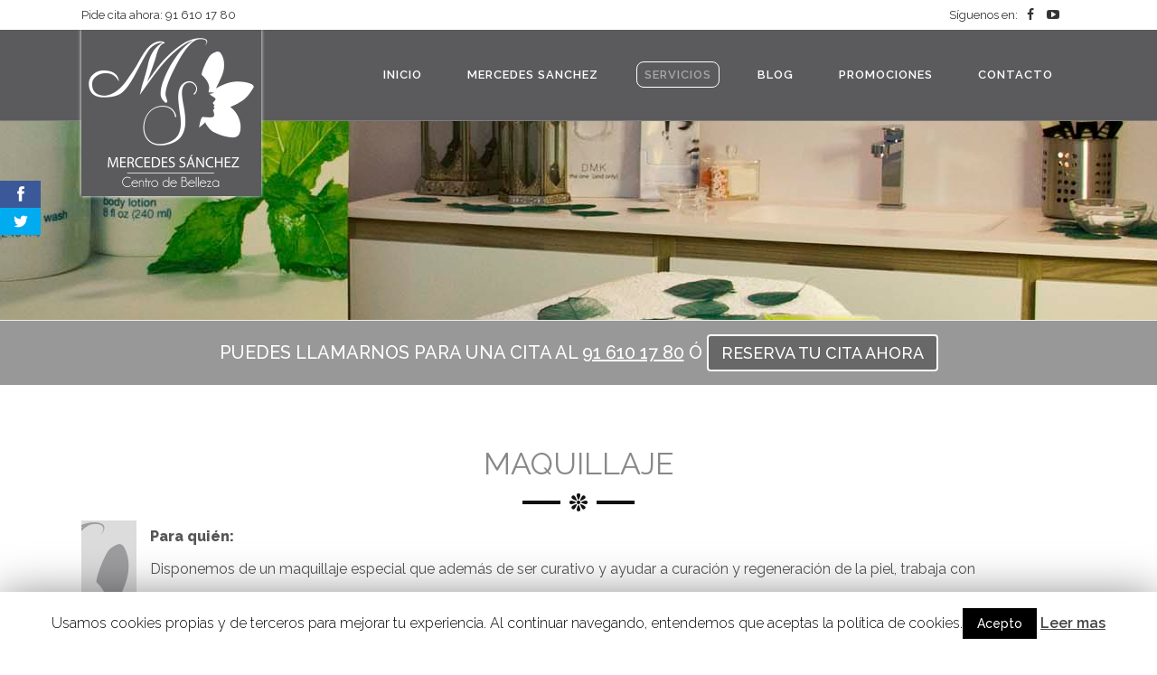

--- FILE ---
content_type: text/html; charset=UTF-8
request_url: https://mercedessanchezimagen.com/exclusivos/maquillaje/
body_size: 12874
content:
<!DOCTYPE html>
<html lang="es" prefix="og: //ogp.me/ns#">
<head>
	<meta charset="UTF-8" />
	
	<title>Maquillaje - Mercedes Sanchez</title>

	
			
						<meta name="viewport" content="width=device-width,initial-scale=1,user-scalable=no">
		
	<link rel="profile" href="//gmpg.org/xfn/11" />
	<link rel="pingback" href="//mercedessanchezimagen.com/xmlrpc.php" />
	<link rel="shortcut icon" type="image/x-icon" href="//mercedessanchezimagen.com/wp-media/uploads/2016/05/favicon_mercedes.png">
	<link rel="apple-touch-icon" href="//mercedessanchezimagen.com/wp-media/uploads/2016/05/favicon_mercedes.png"/>
	<link href='//fonts.googleapis.com/css?family=Raleway:100,200,300,400,500,600,700,800,900,300italic,400italic' rel='stylesheet' type='text/css'>

<!-- This site is optimized with the Yoast SEO plugin v10.0 - //yoast.com/wordpress/plugins/seo/ -->
<link rel="canonical" href="https://mercedessanchezimagen.com/exclusivos/maquillaje/" />
<meta property="og:locale" content="es_ES" />
<meta property="og:type" content="article" />
<meta property="og:title" content="Maquillaje - Mercedes Sanchez" />
<meta property="og:url" content="//mercedessanchezimagen.com/exclusivos/maquillaje/" />
<meta property="og:site_name" content="Mercedes Sanchez" />
<meta property="og:image" content="//mercedessanchezimagen.com/wp-media/uploads/2014/04/separador_merc.jpg" />
<meta property="og:image:secure_url" content="//mercedessanchezimagen.com/wp-media/uploads/2014/04/separador_merc.jpg" />
<meta name="twitter:card" content="summary" />
<meta name="twitter:title" content="Maquillaje - Mercedes Sanchez" />
<meta name="twitter:image" content="//mercedessanchezimagen.com/wp-media/uploads/2014/04/separador_merc.jpg" />
<!-- / Yoast SEO plugin. -->

<link rel='dns-prefetch' href='//ajax.googleapis.com' />
<link rel='dns-prefetch' href='//s.w.org' />
<link rel="alternate" type="application/rss+xml" title="Mercedes Sanchez &raquo; Feed" href="//mercedessanchezimagen.com/feed/" />
<link rel="alternate" type="application/rss+xml" title="Mercedes Sanchez &raquo; RSS de los comentarios" href="//mercedessanchezimagen.com/comments/feed/" />
<link rel="alternate" type="application/rss+xml" title="Mercedes Sanchez &raquo; Maquillaje RSS de los comentarios" href="//mercedessanchezimagen.com/exclusivos/maquillaje/feed/" />
		<script type="text/javascript">
			window._wpemojiSettings = {"baseUrl":"https:\/\/s.w.org\/images\/core\/emoji\/11.2.0\/72x72\/","ext":".png","svgUrl":"https:\/\/s.w.org\/images\/core\/emoji\/11.2.0\/svg\/","svgExt":".svg","source":{"concatemoji":"https:\/\/mercedessanchezimagen.com\/wp-includes\/js\/wp-emoji-release.min.js?ver=5.1.19"}};
			!function(e,a,t){var n,r,o,i=a.createElement("canvas"),p=i.getContext&&i.getContext("2d");function s(e,t){var a=String.fromCharCode;p.clearRect(0,0,i.width,i.height),p.fillText(a.apply(this,e),0,0);e=i.toDataURL();return p.clearRect(0,0,i.width,i.height),p.fillText(a.apply(this,t),0,0),e===i.toDataURL()}function c(e){var t=a.createElement("script");t.src=e,t.defer=t.type="text/javascript",a.getElementsByTagName("head")[0].appendChild(t)}for(o=Array("flag","emoji"),t.supports={everything:!0,everythingExceptFlag:!0},r=0;r<o.length;r++)t.supports[o[r]]=function(e){if(!p||!p.fillText)return!1;switch(p.textBaseline="top",p.font="600 32px Arial",e){case"flag":return s([55356,56826,55356,56819],[55356,56826,8203,55356,56819])?!1:!s([55356,57332,56128,56423,56128,56418,56128,56421,56128,56430,56128,56423,56128,56447],[55356,57332,8203,56128,56423,8203,56128,56418,8203,56128,56421,8203,56128,56430,8203,56128,56423,8203,56128,56447]);case"emoji":return!s([55358,56760,9792,65039],[55358,56760,8203,9792,65039])}return!1}(o[r]),t.supports.everything=t.supports.everything&&t.supports[o[r]],"flag"!==o[r]&&(t.supports.everythingExceptFlag=t.supports.everythingExceptFlag&&t.supports[o[r]]);t.supports.everythingExceptFlag=t.supports.everythingExceptFlag&&!t.supports.flag,t.DOMReady=!1,t.readyCallback=function(){t.DOMReady=!0},t.supports.everything||(n=function(){t.readyCallback()},a.addEventListener?(a.addEventListener("DOMContentLoaded",n,!1),e.addEventListener("load",n,!1)):(e.attachEvent("onload",n),a.attachEvent("onreadystatechange",function(){"complete"===a.readyState&&t.readyCallback()})),(n=t.source||{}).concatemoji?c(n.concatemoji):n.wpemoji&&n.twemoji&&(c(n.twemoji),c(n.wpemoji)))}(window,document,window._wpemojiSettings);
		</script>
		<style type="text/css">
img.wp-smiley,
img.emoji {
	display: inline !important;
	border: none !important;
	box-shadow: none !important;
	height: 1em !important;
	width: 1em !important;
	margin: 0 .07em !important;
	vertical-align: -0.1em !important;
	background: none !important;
	padding: 0 !important;
}
</style>
	<link rel='stylesheet' id='wp-block-library-css'  href='//mercedessanchezimagen.com/wp-includes/css/dist/block-library/style.min.css?ver=5.1.19' type='text/css' media='all' />
<link rel='stylesheet' id='contact-form-7-css'  href='//mercedessanchezimagen.com/wp-media/plugins/contact-form-7/includes/css/styles.css?ver=5.1.1' type='text/css' media='all' />
<link rel='stylesheet' id='jquery-ui-theme-css'  href='//ajax.googleapis.com/ajax/libs/jqueryui/1.11.4/themes/blitzer/jquery-ui.min.css?ver=1.11.4' type='text/css' media='all' />
<link rel='stylesheet' id='jquery-ui-timepicker-css'  href='//mercedessanchezimagen.com/wp-media/plugins/contact-form-7-datepicker/js/jquery-ui-timepicker/jquery-ui-timepicker-addon.min.css?ver=5.1.19' type='text/css' media='all' />
<link rel='stylesheet' id='cookie-law-info-css'  href='//mercedessanchezimagen.com/wp-media/plugins/cookie-law-info/public/css/cookie-law-info-public.css?ver=1.7.6' type='text/css' media='all' />
<link rel='stylesheet' id='cookie-law-info-gdpr-css'  href='//mercedessanchezimagen.com/wp-media/plugins/cookie-law-info/public/css/cookie-law-info-gdpr.css?ver=1.7.6' type='text/css' media='all' />
<link rel='stylesheet' id='us-plugin-styles-css'  href='//mercedessanchezimagen.com/wp-media/plugins/ultimate-social-deux/public/assets/css/style.css?ver=5.0.4' type='text/css' media='all' />
<style id='us-plugin-styles-inline-css' type='text/css'>
.us_sticky .us_wrapper{background-color:#ffffff;}.us_floating .us_wrapper .us_button{width:45px;-webkit-transition:width 300ms ease-in-out,background-color 400ms ease-out;-moz-transition:width 300ms ease-in-out,background-color 400ms ease-out;-o-transition:width 300ms ease-in-out,background-color 400ms ease-out;transition:width 300ms ease-in-out,background-color 400ms ease-out;}.us_floating .us_wrapper .us_button:hover{width:90px;-webkit-transition:width 300ms ease-in-out,background-color 400ms ease-out;-moz-transition:width 300ms ease-in-out,background-color 400ms ease-out;-o-transition:width 300ms ease-in-out,background-color 400ms ease-out;transition:width 300ms ease-in-out,background-color 400ms ease-out;}.us_facebook .us_share,.us_facebook{background-color:#3b5998;}.us_facebook:hover .us_share,.us_facebook:hover{background-color:#3b5998;}.us_twitter .us_share,.us_twitter{background-color:#00ABF0;}.us_twitter:hover .us_share,.us_twitter:hover{background-color:#00abf0;}.us_google .us_share,.us_google{background-color:#D95232;}.us_google:hover .us_share,.us_google:hover{background-color:#d95232;}.us_delicious .us_share,.us_delicious{background-color:#66B2FD;}.us_delicious:hover .us_share,.us_delicious:hover{background-color:#008000;}.us_stumble .us_share,.us_stumble{background-color:#E94B24;}.us_stumble:hover .us_share,.us_stumble:hover{background-color:#008000;}.us_linkedin .us_share,.us_linkedin{background-color:#1C86BC;}.us_linkedin:hover .us_share,.us_linkedin:hover{background-color:#008000;}.us_pinterest .us_share,.us_pinterest{background-color:#AE181F;}.us_pinterest:hover .us_share,.us_pinterest:hover{background-color:#008000;}.us_buffer .us_share,.us_buffer{background-color:#000000;}.us_buffer:hover .us_share,.us_buffer:hover{background-color:#008000;}.us_reddit .us_share,.us_reddit{background-color:#CEE3F8;}.us_reddit:hover .us_share,.us_reddit:hover{background-color:#008000;}.us_vkontakte .us_share,.us_vkontakte{background-color:#537599;}.us_vkontakte:hover .us_share,.us_vkontakte:hover{background-color:#008000;}.us_mail .us_share,.us_mail{background-color:#666666;}.us_mail:hover .us_share,.us_mail:hover{background-color:#666666;}.us_love .us_share,.us_love{background-color:#FF0000;}.us_love:hover .us_share,.us_love:hover{background-color:#008000;}.us_pocket .us_share,.us_pocket{background-color:#ee4056;}.us_pocket:hover .us_share,.us_pocket:hover{background-color:#008000;}.us_tumblr .us_share,.us_tumblr{background-color:#529ecc;}.us_tumblr:hover .us_share,.us_tumblr:hover{background-color:#008000;}.us_print .us_share,.us_print{background-color:#60d0d4;}.us_print:hover .us_share,.us_print:hover{background-color:#008000;}.us_flipboard .us_share,.us_flipboard{background-color:#c10000;}.us_flipboard:hover .us_share,.us_flipboard:hover{background-color:#008000;}.us_comments .us_share,.us_comments{background-color:#b69823;}.us_comments:hover .us_share,.us_comments:hover{background-color:#008000;}.us_feedly .us_share,.us_feedly{background-color:#414141;}.us_feedly:hover .us_share,.us_feedly:hover{background-color:#008000;}.us_youtube:hover{background-color:#008000;}.us_youtube{background-color:#cc181e;}.us_vimeo{background-color:#1bb6ec;}.us_vimeo:hover{background-color:#008000;}.us_behance{background-color:#1769ff;}.us_behance:hover{background-color:#008000;}.us_ok .us_share,.us_ok{background-color:#f2720c;}.us_ok:hover .us_share,.us_ok:hover{background-color:#008000;}.us_weibo .us_share,.us_weibo{background-color:#e64141;}.us_weibo:hover .us_share,.us_weibo:hover{background-color:#008000;}.us_managewp .us_share,.us_managewp{background-color:#098ae0;}.us_managewp:hover .us_share,.us_managewp:hover{background-color:#008000;}.us_xing .us_share,.us_xing{background-color:#026466;}.us_xing:hover .us_share,.us_xing:hover{background-color:#008000;}.us_whatsapp .us_share,.us_whatsapp{background-color:#34af23;}.us_whatsapp:hover .us_share,.us_whatsapp:hover{background-color:#008000;}.us_meneame .us_share,.us_meneame{background-color:#ff6400;}.us_meneame:hover .us_share,.us_meneame:hover{background-color:#008000;}.us_digg .us_share,.us_digg{background-color:#000000;}.us_digg:hover .us_share,.us_digg:hover{background-color:#008000;}.us_dribbble{background-color:#f72b7f;}.us_dribbble:hover{background-color:#008000;}.us_envato{background-color:#82b540;}.us_envato:hover{background-color:#008000;}.us_github{background-color:#201e1f;}.us_github:hover{background-color:#008000;}.us_soundcloud{background-color:#ff6f00;}.us_soundcloud:hover{background-color:#008000;}.us_instagram{background-color:#48769c;}.us_instagram:hover{background-color:#008000;}.us_feedpress{background-color:#ffafaf;}.us_feedpress:hover{background-color:#008000;}.us_mailchimp{background-color:#6dc5dc;}.us_mailchimp:hover{background-color:#008000;}.us_flickr{background-color:#0062dd;}.us_flickr:hover{background-color:#008000;}.us_members{background-color:#0ab071;}.us_members:hover{background-color:#008000;}.us_more,.us_more .us_share{background-color:#53B27C;}.us_more:hover,.us_more:hover .us_share{background-color:#008000;}.us_posts{background-color:#924e2a;}.us_posts:hover{background-color:#008000;}.us_facebook a{color:#3b5998;}.us_facebook a:hover{color:#3b5998;}.us_twitter a{color:#00ABF0;}.us_twitter a:hover{color:#00abf0;}.us_google a{color:#D95232;}.us_google a:hover{color:#d95232;}.us_delicious a{color:#66B2FD;}.us_delicious a:hover{color:#008000;}.us_stumble a{color:#E94B24;}.us_stumble a:hover{color:#008000;}.us_linkedin a{color:#1C86BC;}.us_linkedin a:hover{color:#008000;}.us_pinterest a{color:#AE181F;}.us_pinterest a:hover{color:#008000;}.us_buffer a{color:#000000;}.us_buffer a:hover{color:#008000;}.us_reddit a{color:#CEE3F8;}.us_reddit a:hover{color:#008000;}.us_vkontakte a{color:#537599;}.us_vkontakte a:hover{color:#008000;}.us_mail a{color:#666666;}.us_mail a:hover{color:#666666;}.us_love a,.us_love{color:#FF0000;}.us_love a:hover,.us_love:hover{color:#008000;}.us_pocket a{color:#ee4056;}.us_pocket a:hover{color:#008000;}.us_tumblr a{color:#529ecc;}.us_tumblr a:hover{color:#008000;}.us_print a{color:#60d0d4;}.us_print a:hover{color:#008000;}.us_flipboard a{color:#c10000;}.us_flipboard a:hover{color:#008000;}.us_comments a,.us_comments{color:#b69823;}.us_comments a:hover,.us_comments:hover{color:#008000;}.us_feedly a{color:#414141;}.us_feedly a:hover{color:#008000;}.us_youtube a{color:#cc181e;}.us_youtube a:hover{color:#008000;}.us_vimeo a{color:#1bb6ec;}.us_vimeo a:hover{color:#008000;}.us_behance a{color:#1769ff;}.us_behance a:hover{color:#008000;}.us_ok a{color:#f2720c;}.us_ok a:hover{color:#008000;}.us_weibo a{color:#e64141;}.us_weibo a:hover{color:#008000;}.us_managewp a{color:#098ae0;}.us_managewp a:hover{color:#008000;}.us_xing a{color:#026466;}.us_xing a:hover{color:#008000;}.us_whatsapp a{color:#34af23;}.us_whatsapp a:hover{color:#008000;}.us_meneame a{color:#ff6400;}.us_meneame a:hover{color:#008000;}.us_digg a{color:#000000;}.us_digg a:hover{color:#008000;}.us_dribbble a{ color:#f72b7f;}.us_dribbble a:hover{ color:#008000;}.us_envato a{color:#82b540;}.us_envato a:hover{color:#008000;}.us_github a{color:#201e1f;}.us_github a:hover{color:#008000;}.us_soundcloud a{color:#ff6f00;}.us_soundcloud a:hover{color:#008000;}.us_instagram a{color:#48769c;}.us_instagram a:hover{color:#008000;}.us_feedpress{color:#ffafaf;}.us_feedpress:hover{color:#008000;}.us_mailchimp{color:#6dc5dc;}.us_mailchimp:hover{color:#008000;}.us_flickr a{color:#0062dd;}.us_flickr a:hover{color:#008000;}.us_members{color:#0ab071;}.us_members:hover{color:#008000;}.us_more a{color:#53B27C;}.us_more a:hover{color:#008000;}.us_posts{color:#924e2a;}.us_posts:hover{color:#008000;}
</style>
<link rel='stylesheet' id='default_style-css'  href='//mercedessanchezimagen.com/wp-media/themes/bridge/style.css?ver=5.1.19' type='text/css' media='all' />
<link rel='stylesheet' id='qode_font_awesome-css'  href='//mercedessanchezimagen.com/wp-media/themes/bridge/css/font-awesome/css/font-awesome.min.css?ver=5.1.19' type='text/css' media='all' />
<link rel='stylesheet' id='qode_font_elegant-css'  href='//mercedessanchezimagen.com/wp-media/themes/bridge/css/elegant-icons/style.min.css?ver=5.1.19' type='text/css' media='all' />
<link rel='stylesheet' id='qode_linea_icons-css'  href='//mercedessanchezimagen.com/wp-media/themes/bridge/css/linea-icons/style.css?ver=5.1.19' type='text/css' media='all' />
<link rel='stylesheet' id='stylesheet-css'  href='//mercedessanchezimagen.com/wp-media/themes/bridge/css/stylesheet.min.css?ver=5.1.19' type='text/css' media='all' />
<link rel='stylesheet' id='qode_print-css'  href='//mercedessanchezimagen.com/wp-media/themes/bridge/css/print.css?ver=5.1.19' type='text/css' media='all' />
<link rel='stylesheet' id='webkit-css'  href='//mercedessanchezimagen.com/wp-media/themes/bridge/css/webkit_stylesheet.css?ver=5.1.19' type='text/css' media='all' />
<link rel='stylesheet' id='safari-css'  href='//mercedessanchezimagen.com/wp-media/themes/bridge/css/safari_stylesheet.css?ver=5.1.19' type='text/css' media='all' />
<link rel='stylesheet' id='style_dynamic-css'  href='//mercedessanchezimagen.com/wp-media/themes/bridge/css/style_dynamic.css?ver=1552645202' type='text/css' media='all' />
<link rel='stylesheet' id='responsive-css'  href='//mercedessanchezimagen.com/wp-media/themes/bridge/css/responsive.min.css?ver=5.1.19' type='text/css' media='all' />
<link rel='stylesheet' id='style_dynamic_responsive-css'  href='//mercedessanchezimagen.com/wp-media/themes/bridge/css/style_dynamic_responsive.css?ver=1552645202' type='text/css' media='all' />
<link rel='stylesheet' id='js_composer_front-css'  href='//mercedessanchezimagen.com/wp-media/plugins/js_composer/assets/css/js_composer.min.css?ver=4.11.2.1' type='text/css' media='all' />
<link rel='stylesheet' id='custom_css-css'  href='//mercedessanchezimagen.com/wp-media/themes/bridge/css/custom_css.css?ver=1552645201' type='text/css' media='all' />
<link rel='stylesheet' id='recent-posts-widget-with-thumbnails-public-style-css'  href='//mercedessanchezimagen.com/wp-media/plugins/recent-posts-widget-with-thumbnails/public.css?ver=6.5.0' type='text/css' media='all' />
<script>if (document.location.protocol != "https:") {document.location = document.URL.replace(/^http:/i, "https:");}</script><script type='text/javascript' src='//mercedessanchezimagen.com/wp-includes/js/jquery/jquery.js?ver=1.12.4'></script>
<script type='text/javascript' src='//mercedessanchezimagen.com/wp-includes/js/jquery/jquery-migrate.min.js?ver=1.4.1'></script>
<script type='text/javascript'>
/* <![CDATA[ */
var Cli_Data = {"nn_cookie_ids":[],"cookielist":[]};
var log_object = {"ajax_url":"https:\/\/mercedessanchezimagen.com\/wp-admin\/admin-ajax.php"};
/* ]]> */
</script>
<script type='text/javascript' src='//mercedessanchezimagen.com/wp-media/plugins/cookie-law-info/public/js/cookie-law-info-public.js?ver=1.7.6'></script>
<script type='text/javascript'>
/* <![CDATA[ */
var us_script = {"ajaxurl":"https:\/\/mercedessanchezimagen.com\/wp-admin\/admin-ajax.php","tweet_via":"","sharrre_url":"https:\/\/mercedessanchezimagen.com\/wp-admin\/admin-ajax.php","success":"Great work! Your message was sent.","trying":"Trying to send email...","total_shares_text":"Shares","facebook_height":"500","facebook_width":"900","twitter_height":"500","twitter_width":"900","googleplus_height":"500","googleplus_width":"900","delicious_height":"550","delicious_width":"550","stumble_height":"550","stumble_width":"550","linkedin_height":"550","linkedin_width":"550","pinterest_height":"320","pinterest_width":"720","buffer_height":"500","buffer_width":"900","reddit_height":"500","reddit_width":"900","vkontakte_height":"500","vkontakte_width":"900","printfriendly_height":"500","printfriendly_width":"1045","pocket_height":"500","pocket_width":"900","tumblr_height":"500","tumblr_width":"900","flipboard_height":"500","flipboard_width":"900","weibo_height":"500","weibo_width":"900","xing_height":"500","xing_width":"900","ok_height":"500","ok_width":"900","managewp_height":"500","managewp_width":"900","meneame_height":"500","meneame_width":"900","digg_height":"500","digg_width":"900","home_url":"https:\/\/mercedessanchezimagen.com","nonce":"904a32a30c","already_loved_message":"Ya has amado este art\u00edculo.","error_message":"Sorry, there was a problem processing your request.","logged_in":"false","bitly":"false"};
/* ]]> */
</script>
<script type='text/javascript' src='//mercedessanchezimagen.com/wp-media/plugins/ultimate-social-deux/public/assets/js/min/us.script-min.js?ver=5.0.4'></script>
<link rel='//api.w.org/' href='//mercedessanchezimagen.com/wp-json/' />
<meta name="generator" content="WordPress 5.1.19" />
<link rel='shortlink' href='//mercedessanchezimagen.com/?p=16590' />
<link rel="alternate" type="application/json+oembed" href="//mercedessanchezimagen.com/wp-json/oembed/1.0/embed?url=https%3A%2F%2Fmercedessanchezimagen.com%2Fexclusivos%2Fmaquillaje%2F" />
<link rel="alternate" type="text/xml+oembed" href="//mercedessanchezimagen.com/wp-json/oembed/1.0/embed?url=https%3A%2F%2Fmercedessanchezimagen.com%2Fexclusivos%2Fmaquillaje%2F&#038;format=xml" />
<div class="us_floating"><div class="us_wrapper us_share_buttons us_tac us_skin_default" data-text="Maquillaje" data-url="//mercedessanchezimagen.com/exclusivos/maquillaje/" data-ajaxnetworks="facebook,twitter"><div class="us_facebook us_button"><a class="us_box" href="#"><div class="us_share"><i class="us-icon-facebook"></i></div><div class="us_count"></div></a></div><div class="us_twitter us_button"><a class="us_box" href="#"><div class="us_share"><i class="us-icon-twitter"></i></div><div class="us_count"></div></a></div><div class="us_whatsapp us_no_count us_button"><a class="us_box" href="#"><div class="us_share"><i class="us-icon-whatsapp"></i></div></a></div></div></div><meta name="generator" content="Powered by Visual Composer - drag and drop page builder for WordPress."/>
<!--[if lte IE 9]><link rel="stylesheet" type="text/css" href="//mercedessanchezimagen.com/wp-media/plugins/js_composer/assets/css/vc_lte_ie9.min.css" media="screen"><![endif]--><!--[if IE  8]><link rel="stylesheet" type="text/css" href="//mercedessanchezimagen.com/wp-media/plugins/js_composer/assets/css/vc-ie8.min.css" media="screen"><![endif]-->		<script type="text/javascript">
			var cli_flush_cache=2;
		</script>
		<style type="text/css" data-type="vc_shortcodes-custom-css">.vc_custom_1465300313988{margin-top: 0px !important;border-top-width: 0px !important;padding-top: 0px !important;background-color: #989898 !important;}.vc_custom_1465315924955{margin-bottom: 50px !important;}.vc_custom_1465481271535{margin-top: 0px !important;border-top-width: 0px !important;padding-top: 0px !important;}.vc_custom_1466668391483{margin-top: 64px !important;margin-bottom: 10px !important;}.vc_custom_1466668462452{margin-top: 52px !important;margin-bottom: 52px !important;}.vc_custom_1468836794452{margin-top: 30px !important;margin-bottom: 30px !important;}</style><noscript><style type="text/css"> .wpb_animate_when_almost_visible { opacity: 1; }</style></noscript>
</head>

<body data-rsssl=1 class="page-template page-template-full_width page-template-full_width-php page page-id-16590 page-child parent-pageid-16383  no_animation_on_touch qode-theme-ver-9.2 wpb-js-composer js-comp-ver-4.11.2.1 vc_responsive" itemscope itemtype="//schema.org/WebPage">

				<div class="ajax_loader"><div class="ajax_loader_1"><div class="pulse"></div></div></div>
					<div class="wrapper">
	<div class="wrapper_inner">
	<!-- Google Analytics start -->
			<script>
			var _gaq = _gaq || [];
			_gaq.push(['_setAccount', 'UA-77532728-1']);
			_gaq.push(['_trackPageview']);

			(function() {
				var ga = document.createElement('script'); ga.type = 'text/javascript'; ga.async = true;
				ga.src = ('https:' == document.location.protocol ? '//ssl' : '//www') + '.google-analytics.com/ga.js';
				var s = document.getElementsByTagName('script')[0]; s.parentNode.insertBefore(ga, s);
			})();
		</script>
		<!-- Google Analytics end -->

	


<header class=" has_top has_header_fixed_right scroll_header_top_area  stick scrolled_not_transparent with_border page_header">
    <div class="header_inner clearfix">

		<div class="header_top_bottom_holder">
			<div class="header_top clearfix" style='' >
							<div class="container">
					<div class="container_inner clearfix">
                    								<div class="left">
						<div class="inner">
						<div class="header-widget widget_text header-left-widget">			<div class="textwidget"><span>Pide cita ahora:</span> <a href="tel:916101780">91 610 17 80</a></div>
		</div>						</div>
					</div>
					<div class="right">
						<div class="inner">
						<div class="header-widget widget_text header-right-widget">			<div class="textwidget">Síguenos en: </div>
		</div><span class='q_social_icon_holder normal_social' ><a itemprop='url' href='//www.facebook.com/Mercedes-Sanchez-Imagen-SL-176069325793794' target='_blank'><i class="qode_icon_font_awesome fa fa-facebook  simple_social" style="color: #333333;margin: 0 0 0 10px;font-size: 14px;" ></i></a></span><span class='q_social_icon_holder normal_social' ><a itemprop='url' href='//www.youtube.com/channel/UC8fJlVALQdi-nO2R3cMSojQ' target='_blank'><i class="qode_icon_font_awesome fa fa-youtube-play  simple_social" style="color: #333333;font-size: 14px;" ></i></a></span>						</div>
					</div>
				                    					</div>
				</div>
					</div>
		<div class="header_bottom clearfix" style='' >
		    				<div class="container">
					<div class="container_inner clearfix">
                    			                					<div class="header_inner_left">
                        													<div class="mobile_menu_button">
                                <span>
                                    <i class="qode_icon_font_awesome fa fa-bars " ></i>                                </span>
                            </div>
												<div class="logo_wrapper">
                            							<div class="q_logo">
								<a itemprop="url" href="//mercedessanchezimagen.com/">
									<img itemprop="image" class="normal" src="//mercedessanchezimagen.com/wp-media/uploads/2016/05/logo.png" alt="Logo"/>
									<img itemprop="image" class="light" src="//mercedessanchezimagen.com/wp-media/uploads/2016/05/logo.png" alt="Logo"/>
									<img itemprop="image" class="dark" src="//mercedessanchezimagen.com/wp-media/uploads/2016/05/logo.png" alt="Logo"/>
									<img itemprop="image" class="sticky" src="//mercedessanchezimagen.com/wp-media/uploads/2016/06/logo_ms_stky.png" alt="Logo"/>
									<img itemprop="image" class="mobile" src="//mercedessanchezimagen.com/wp-media/uploads/2016/07/logomobiletest1.png" alt="Logo"/>
																	</a>
							</div>
                            						</div>
                                                					</div>
                    					                                                							<div class="header_inner_right">
                                <div class="side_menu_button_wrapper right">
																		                                    <div class="side_menu_button">
									
										                                                                                                                    </div>
                                </div>
							</div>
												
						
						<nav class="main_menu drop_down right">
						<ul id="menu-menu-principal" class=""><li id="nav-menu-item-16058" class="menu-item menu-item-type-post_type menu-item-object-page menu-item-home  narrow"><a href="//mercedessanchezimagen.com/" class=""><i class="menu_icon blank fa"></i><span>INICIO</span><span class="plus"></span></a></li>
<li id="nav-menu-item-16690" class="menu-item menu-item-type-post_type menu-item-object-page  narrow"><a href="//mercedessanchezimagen.com/mercedes-sanchez/" class=""><i class="menu_icon blank fa"></i><span>MERCEDES SANCHEZ</span><span class="plus"></span></a></li>
<li id="nav-menu-item-16055" class="menu-item menu-item-type-custom menu-item-object-custom current-menu-ancestor menu-item-has-children active has_sub narrow"><a href="#" class=" current "><i class="menu_icon blank fa"></i><span>SERVICIOS</span><span class="plus"></span></a>
<div class="second"><div class="inner"><ul>
	<li id="nav-menu-item-16283" class="menu-item menu-item-type-post_type menu-item-object-page menu-item-has-children sub"><a href="//mercedessanchezimagen.com/esenciales/" class=""><i class="menu_icon blank fa"></i><span>ESENCIALES</span><span class="plus"></span><i class="q_menu_arrow fa fa-angle-right"></i></a>
	<ul>
		<li id="nav-menu-item-16286" class="menu-item menu-item-type-post_type menu-item-object-page "><a href="//mercedessanchezimagen.com/esenciales/manicura/" class=""><i class="menu_icon blank fa"></i><span>Manicura</span><span class="plus"></span></a></li>
		<li id="nav-menu-item-16313" class="menu-item menu-item-type-post_type menu-item-object-page "><a href="//mercedessanchezimagen.com/esenciales/pedicura/" class=""><i class="menu_icon blank fa"></i><span>Pedicura</span><span class="plus"></span></a></li>
		<li id="nav-menu-item-16636" class="menu-item menu-item-type-post_type menu-item-object-page "><a href="//mercedessanchezimagen.com/esenciales/unas/" class=""><i class="menu_icon blank fa"></i><span>Uñas</span><span class="plus"></span></a></li>
		<li id="nav-menu-item-16637" class="menu-item menu-item-type-post_type menu-item-object-page "><a href="//mercedessanchezimagen.com/esenciales/extension-de-pestanas/" class=""><i class="menu_icon blank fa"></i><span>Extensión de pestañas</span><span class="plus"></span></a></li>
		<li id="nav-menu-item-16638" class="menu-item menu-item-type-post_type menu-item-object-page "><a href="//mercedessanchezimagen.com/esenciales/permanente-y-tinte-de-pestanas/" class=""><i class="menu_icon blank fa"></i><span>Permanente y tinte de pestañas</span><span class="plus"></span></a></li>
		<li id="nav-menu-item-16620" class="menu-item menu-item-type-post_type menu-item-object-page "><a href="//mercedessanchezimagen.com/esenciales/diseno-de-cejas/" class=""><i class="menu_icon blank fa"></i><span>Diseño de cejas</span><span class="plus"></span></a></li>
	</ul>
</li>
	<li id="nav-menu-item-16326" class="menu-item menu-item-type-post_type menu-item-object-page menu-item-has-children sub"><a href="//mercedessanchezimagen.com/tratamientos-faciales/" class=""><i class="menu_icon blank fa"></i><span>TRATAMIENTOS FACIALES</span><span class="plus"></span><i class="q_menu_arrow fa fa-angle-right"></i></a>
	<ul>
		<li id="nav-menu-item-16342" class="menu-item menu-item-type-post_type menu-item-object-page "><a href="//mercedessanchezimagen.com/tratamientos-faciales/tratamiento-de-limpieza-y-peeling/" class=""><i class="menu_icon blank fa"></i><span>Tratamiento de limpieza y peeling</span><span class="plus"></span></a></li>
		<li id="nav-menu-item-16351" class="menu-item menu-item-type-post_type menu-item-object-page "><a href="//mercedessanchezimagen.com/tratamientos-faciales/acne-y-piel-grasa/" class=""><i class="menu_icon blank fa"></i><span>Acné y piel grasa</span><span class="plus"></span></a></li>
		<li id="nav-menu-item-16634" class="menu-item menu-item-type-post_type menu-item-object-page "><a href="//mercedessanchezimagen.com/tratamientos-faciales/tratamiento-para-pieles-sensibles/" class=""><i class="menu_icon blank fa"></i><span>Pieles sensibes</span><span class="plus"></span></a></li>
		<li id="nav-menu-item-16633" class="menu-item menu-item-type-post_type menu-item-object-page "><a href="//mercedessanchezimagen.com/tratamientos-faciales/tratamiento-anti-edad/" class=""><i class="menu_icon blank fa"></i><span>Anti edad</span><span class="plus"></span></a></li>
		<li id="nav-menu-item-16632" class="menu-item menu-item-type-post_type menu-item-object-page "><a href="//mercedessanchezimagen.com/tratamientos-faciales/tratamiento-de-manchas-y-luminosidad/" class=""><i class="menu_icon blank fa"></i><span>Manchas y luminosidad</span><span class="plus"></span></a></li>
		<li id="nav-menu-item-16631" class="menu-item menu-item-type-post_type menu-item-object-page "><a href="//mercedessanchezimagen.com/tratamientos-faciales/tratamiento-reafirmante-y-lifting/" class=""><i class="menu_icon blank fa"></i><span>Reafirmante y lifting</span><span class="plus"></span></a></li>
		<li id="nav-menu-item-16630" class="menu-item menu-item-type-post_type menu-item-object-page "><a href="//mercedessanchezimagen.com/tratamientos-faciales/tratamiento-de-transdermoterapia/" class=""><i class="menu_icon blank fa"></i><span>Transdermoterapia</span><span class="plus"></span></a></li>
	</ul>
</li>
	<li id="nav-menu-item-16363" class="menu-item menu-item-type-post_type menu-item-object-page menu-item-has-children sub"><a href="//mercedessanchezimagen.com/tratamientos-corporales/" class=""><i class="menu_icon blank fa"></i><span>TRATAMIENTOS CORPORALES</span><span class="plus"></span><i class="q_menu_arrow fa fa-angle-right"></i></a>
	<ul>
		<li id="nav-menu-item-16409" class="menu-item menu-item-type-post_type menu-item-object-page "><a href="//mercedessanchezimagen.com/tratamientos-corporales/reductor-y-anticelulitico/" class=""><i class="menu_icon blank fa"></i><span>Reductor y anticelulítico</span><span class="plus"></span></a></li>
		<li id="nav-menu-item-16412" class="menu-item menu-item-type-post_type menu-item-object-page "><a href="//mercedessanchezimagen.com/tratamientos-corporales/reafirmantes/" class=""><i class="menu_icon blank fa"></i><span>Reafirmantes</span><span class="plus"></span></a></li>
		<li id="nav-menu-item-16629" class="menu-item menu-item-type-post_type menu-item-object-page "><a href="//mercedessanchezimagen.com/tratamientos-corporales/tratamiento-drenante/" class=""><i class="menu_icon blank fa"></i><span>Drenantes</span><span class="plus"></span></a></li>
		<li id="nav-menu-item-16627" class="menu-item menu-item-type-post_type menu-item-object-page "><a href="//mercedessanchezimagen.com/tratamientos-corporales/tratamiento-hidratante/" class=""><i class="menu_icon blank fa"></i><span>Hidratantes</span><span class="plus"></span></a></li>
		<li id="nav-menu-item-16628" class="menu-item menu-item-type-post_type menu-item-object-page "><a href="//mercedessanchezimagen.com/tratamientos-corporales/tratamiento-tonificante/" class=""><i class="menu_icon blank fa"></i><span>Tratamiento tonificante</span><span class="plus"></span></a></li>
	</ul>
</li>
	<li id="nav-menu-item-16381" class="menu-item menu-item-type-post_type menu-item-object-page menu-item-has-children sub"><a href="//mercedessanchezimagen.com/depilaciones/" class=""><i class="menu_icon blank fa"></i><span>DEPILACIONES</span><span class="plus"></span><i class="q_menu_arrow fa fa-angle-right"></i></a>
	<ul>
		<li id="nav-menu-item-16419" class="menu-item menu-item-type-post_type menu-item-object-page "><a href="//mercedessanchezimagen.com/depilaciones/depilacion-con-hilo/" class=""><i class="menu_icon blank fa"></i><span>Deplación con hilo</span><span class="plus"></span></a></li>
		<li id="nav-menu-item-16426" class="menu-item menu-item-type-post_type menu-item-object-page "><a href="//mercedessanchezimagen.com/depilaciones/depilacion-a-la-cera/" class=""><i class="menu_icon blank fa"></i><span>Depilación a la cera</span><span class="plus"></span></a></li>
		<li id="nav-menu-item-16626" class="menu-item menu-item-type-post_type menu-item-object-page "><a href="//mercedessanchezimagen.com/depilaciones/depilacion-luz-pulsada-avanzada/" class=""><i class="menu_icon blank fa"></i><span>Depilación luz pulsad avanzada</span><span class="plus"></span></a></li>
	</ul>
</li>
	<li id="nav-menu-item-16380" class="menu-item menu-item-type-post_type menu-item-object-page menu-item-has-children sub"><a href="//mercedessanchezimagen.com/bienestar/" class=""><i class="menu_icon blank fa"></i><span>BIENESTAR</span><span class="plus"></span><i class="q_menu_arrow fa fa-angle-right"></i></a>
	<ul>
		<li id="nav-menu-item-16435" class="menu-item menu-item-type-post_type menu-item-object-page "><a href="//mercedessanchezimagen.com/bienestar/masaje-relajante/" class=""><i class="menu_icon blank fa"></i><span>Masaje relajante</span><span class="plus"></span></a></li>
	</ul>
</li>
	<li id="nav-menu-item-16400" class="menu-item menu-item-type-post_type menu-item-object-page current-page-ancestor current-menu-ancestor current-menu-parent current-page-parent current_page_parent current_page_ancestor menu-item-has-children sub"><a href="//mercedessanchezimagen.com/exclusivos/" class=""><i class="menu_icon blank fa"></i><span>EXCLUSIVOS</span><span class="plus"></span><i class="q_menu_arrow fa fa-angle-right"></i></a>
	<ul>
		<li id="nav-menu-item-16442" class="menu-item menu-item-type-post_type menu-item-object-page "><a href="//mercedessanchezimagen.com/exclusivos/novias/" class=""><i class="menu_icon blank fa"></i><span>Novias</span><span class="plus"></span></a></li>
		<li id="nav-menu-item-16625" class="menu-item menu-item-type-post_type menu-item-object-page current-menu-item page_item page-item-16590 current_page_item "><a href="//mercedessanchezimagen.com/exclusivos/maquillaje/" class=""><i class="menu_icon blank fa"></i><span>Maquillaje</span><span class="plus"></span></a></li>
		<li id="nav-menu-item-16624" class="menu-item menu-item-type-post_type menu-item-object-page "><a href="//mercedessanchezimagen.com/exclusivos/peluqueria/" class=""><i class="menu_icon blank fa"></i><span>Peluquería</span><span class="plus"></span></a></li>
		<li id="nav-menu-item-16623" class="menu-item menu-item-type-post_type menu-item-object-page "><a href="//mercedessanchezimagen.com/exclusivos/micropigmentacion/" class=""><i class="menu_icon blank fa"></i><span>Micropigmentación</span><span class="plus"></span></a></li>
		<li id="nav-menu-item-16622" class="menu-item menu-item-type-post_type menu-item-object-page "><a href="//mercedessanchezimagen.com/exclusivos/beauty-party/" class=""><i class="menu_icon blank fa"></i><span>Beauty party</span><span class="plus"></span></a></li>
		<li id="nav-menu-item-16621" class="menu-item menu-item-type-post_type menu-item-object-page "><a href="//mercedessanchezimagen.com/exclusivos/medicina-estetica/" class=""><i class="menu_icon blank fa"></i><span>Medicina estética</span><span class="plus"></span></a></li>
	</ul>
</li>
</ul></div></div>
</li>
<li id="nav-menu-item-16168" class="menu-item menu-item-type-post_type menu-item-object-page  narrow"><a href="//mercedessanchezimagen.com/blog/" class=""><i class="menu_icon blank fa"></i><span>BLOG</span><span class="plus"></span></a></li>
<li id="nav-menu-item-16901" class="menu-item menu-item-type-taxonomy menu-item-object-category  narrow"><a href="//mercedessanchezimagen.com/category/sin-categoria/" class=""><i class="menu_icon blank fa"></i><span>Promociones</span><span class="plus"></span></a></li>
<li id="nav-menu-item-16143" class="menu-item menu-item-type-post_type menu-item-object-page  narrow"><a href="//mercedessanchezimagen.com/contacto/" class=""><i class="menu_icon blank fa"></i><span>CONTACTO</span><span class="plus"></span></a></li>
</ul>						</nav>
						                        										<nav class="mobile_menu">
                        <ul id="menu-menu-principal-1" class=""><li id="mobile-menu-item-16058" class="menu-item menu-item-type-post_type menu-item-object-page menu-item-home "><a href="//mercedessanchezimagen.com/" class=""><span>INICIO</span></a><span class="mobile_arrow"><i class="fa fa-angle-right"></i><i class="fa fa-angle-down"></i></span></li>
<li id="mobile-menu-item-16690" class="menu-item menu-item-type-post_type menu-item-object-page "><a href="//mercedessanchezimagen.com/mercedes-sanchez/" class=""><span>MERCEDES SANCHEZ</span></a><span class="mobile_arrow"><i class="fa fa-angle-right"></i><i class="fa fa-angle-down"></i></span></li>
<li id="mobile-menu-item-16055" class="menu-item menu-item-type-custom menu-item-object-custom current-menu-ancestor menu-item-has-children active has_sub"><a href="#" class=" current "><span>SERVICIOS</span></a><span class="mobile_arrow"><i class="fa fa-angle-right"></i><i class="fa fa-angle-down"></i></span>
<ul class="sub_menu">
	<li id="mobile-menu-item-16283" class="menu-item menu-item-type-post_type menu-item-object-page menu-item-has-children  has_sub"><a href="//mercedessanchezimagen.com/esenciales/" class=""><span>ESENCIALES</span></a><span class="mobile_arrow"><i class="fa fa-angle-right"></i><i class="fa fa-angle-down"></i></span>
	<ul class="sub_menu">
		<li id="mobile-menu-item-16286" class="menu-item menu-item-type-post_type menu-item-object-page "><a href="//mercedessanchezimagen.com/esenciales/manicura/" class=""><span>Manicura</span></a><span class="mobile_arrow"><i class="fa fa-angle-right"></i><i class="fa fa-angle-down"></i></span></li>
		<li id="mobile-menu-item-16313" class="menu-item menu-item-type-post_type menu-item-object-page "><a href="//mercedessanchezimagen.com/esenciales/pedicura/" class=""><span>Pedicura</span></a><span class="mobile_arrow"><i class="fa fa-angle-right"></i><i class="fa fa-angle-down"></i></span></li>
		<li id="mobile-menu-item-16636" class="menu-item menu-item-type-post_type menu-item-object-page "><a href="//mercedessanchezimagen.com/esenciales/unas/" class=""><span>Uñas</span></a><span class="mobile_arrow"><i class="fa fa-angle-right"></i><i class="fa fa-angle-down"></i></span></li>
		<li id="mobile-menu-item-16637" class="menu-item menu-item-type-post_type menu-item-object-page "><a href="//mercedessanchezimagen.com/esenciales/extension-de-pestanas/" class=""><span>Extensión de pestañas</span></a><span class="mobile_arrow"><i class="fa fa-angle-right"></i><i class="fa fa-angle-down"></i></span></li>
		<li id="mobile-menu-item-16638" class="menu-item menu-item-type-post_type menu-item-object-page "><a href="//mercedessanchezimagen.com/esenciales/permanente-y-tinte-de-pestanas/" class=""><span>Permanente y tinte de pestañas</span></a><span class="mobile_arrow"><i class="fa fa-angle-right"></i><i class="fa fa-angle-down"></i></span></li>
		<li id="mobile-menu-item-16620" class="menu-item menu-item-type-post_type menu-item-object-page "><a href="//mercedessanchezimagen.com/esenciales/diseno-de-cejas/" class=""><span>Diseño de cejas</span></a><span class="mobile_arrow"><i class="fa fa-angle-right"></i><i class="fa fa-angle-down"></i></span></li>
	</ul>
</li>
	<li id="mobile-menu-item-16326" class="menu-item menu-item-type-post_type menu-item-object-page menu-item-has-children  has_sub"><a href="//mercedessanchezimagen.com/tratamientos-faciales/" class=""><span>TRATAMIENTOS FACIALES</span></a><span class="mobile_arrow"><i class="fa fa-angle-right"></i><i class="fa fa-angle-down"></i></span>
	<ul class="sub_menu">
		<li id="mobile-menu-item-16342" class="menu-item menu-item-type-post_type menu-item-object-page "><a href="//mercedessanchezimagen.com/tratamientos-faciales/tratamiento-de-limpieza-y-peeling/" class=""><span>Tratamiento de limpieza y peeling</span></a><span class="mobile_arrow"><i class="fa fa-angle-right"></i><i class="fa fa-angle-down"></i></span></li>
		<li id="mobile-menu-item-16351" class="menu-item menu-item-type-post_type menu-item-object-page "><a href="//mercedessanchezimagen.com/tratamientos-faciales/acne-y-piel-grasa/" class=""><span>Acné y piel grasa</span></a><span class="mobile_arrow"><i class="fa fa-angle-right"></i><i class="fa fa-angle-down"></i></span></li>
		<li id="mobile-menu-item-16634" class="menu-item menu-item-type-post_type menu-item-object-page "><a href="//mercedessanchezimagen.com/tratamientos-faciales/tratamiento-para-pieles-sensibles/" class=""><span>Pieles sensibes</span></a><span class="mobile_arrow"><i class="fa fa-angle-right"></i><i class="fa fa-angle-down"></i></span></li>
		<li id="mobile-menu-item-16633" class="menu-item menu-item-type-post_type menu-item-object-page "><a href="//mercedessanchezimagen.com/tratamientos-faciales/tratamiento-anti-edad/" class=""><span>Anti edad</span></a><span class="mobile_arrow"><i class="fa fa-angle-right"></i><i class="fa fa-angle-down"></i></span></li>
		<li id="mobile-menu-item-16632" class="menu-item menu-item-type-post_type menu-item-object-page "><a href="//mercedessanchezimagen.com/tratamientos-faciales/tratamiento-de-manchas-y-luminosidad/" class=""><span>Manchas y luminosidad</span></a><span class="mobile_arrow"><i class="fa fa-angle-right"></i><i class="fa fa-angle-down"></i></span></li>
		<li id="mobile-menu-item-16631" class="menu-item menu-item-type-post_type menu-item-object-page "><a href="//mercedessanchezimagen.com/tratamientos-faciales/tratamiento-reafirmante-y-lifting/" class=""><span>Reafirmante y lifting</span></a><span class="mobile_arrow"><i class="fa fa-angle-right"></i><i class="fa fa-angle-down"></i></span></li>
		<li id="mobile-menu-item-16630" class="menu-item menu-item-type-post_type menu-item-object-page "><a href="//mercedessanchezimagen.com/tratamientos-faciales/tratamiento-de-transdermoterapia/" class=""><span>Transdermoterapia</span></a><span class="mobile_arrow"><i class="fa fa-angle-right"></i><i class="fa fa-angle-down"></i></span></li>
	</ul>
</li>
	<li id="mobile-menu-item-16363" class="menu-item menu-item-type-post_type menu-item-object-page menu-item-has-children  has_sub"><a href="//mercedessanchezimagen.com/tratamientos-corporales/" class=""><span>TRATAMIENTOS CORPORALES</span></a><span class="mobile_arrow"><i class="fa fa-angle-right"></i><i class="fa fa-angle-down"></i></span>
	<ul class="sub_menu">
		<li id="mobile-menu-item-16409" class="menu-item menu-item-type-post_type menu-item-object-page "><a href="//mercedessanchezimagen.com/tratamientos-corporales/reductor-y-anticelulitico/" class=""><span>Reductor y anticelulítico</span></a><span class="mobile_arrow"><i class="fa fa-angle-right"></i><i class="fa fa-angle-down"></i></span></li>
		<li id="mobile-menu-item-16412" class="menu-item menu-item-type-post_type menu-item-object-page "><a href="//mercedessanchezimagen.com/tratamientos-corporales/reafirmantes/" class=""><span>Reafirmantes</span></a><span class="mobile_arrow"><i class="fa fa-angle-right"></i><i class="fa fa-angle-down"></i></span></li>
		<li id="mobile-menu-item-16629" class="menu-item menu-item-type-post_type menu-item-object-page "><a href="//mercedessanchezimagen.com/tratamientos-corporales/tratamiento-drenante/" class=""><span>Drenantes</span></a><span class="mobile_arrow"><i class="fa fa-angle-right"></i><i class="fa fa-angle-down"></i></span></li>
		<li id="mobile-menu-item-16627" class="menu-item menu-item-type-post_type menu-item-object-page "><a href="//mercedessanchezimagen.com/tratamientos-corporales/tratamiento-hidratante/" class=""><span>Hidratantes</span></a><span class="mobile_arrow"><i class="fa fa-angle-right"></i><i class="fa fa-angle-down"></i></span></li>
		<li id="mobile-menu-item-16628" class="menu-item menu-item-type-post_type menu-item-object-page "><a href="//mercedessanchezimagen.com/tratamientos-corporales/tratamiento-tonificante/" class=""><span>Tratamiento tonificante</span></a><span class="mobile_arrow"><i class="fa fa-angle-right"></i><i class="fa fa-angle-down"></i></span></li>
	</ul>
</li>
	<li id="mobile-menu-item-16381" class="menu-item menu-item-type-post_type menu-item-object-page menu-item-has-children  has_sub"><a href="//mercedessanchezimagen.com/depilaciones/" class=""><span>DEPILACIONES</span></a><span class="mobile_arrow"><i class="fa fa-angle-right"></i><i class="fa fa-angle-down"></i></span>
	<ul class="sub_menu">
		<li id="mobile-menu-item-16419" class="menu-item menu-item-type-post_type menu-item-object-page "><a href="//mercedessanchezimagen.com/depilaciones/depilacion-con-hilo/" class=""><span>Deplación con hilo</span></a><span class="mobile_arrow"><i class="fa fa-angle-right"></i><i class="fa fa-angle-down"></i></span></li>
		<li id="mobile-menu-item-16426" class="menu-item menu-item-type-post_type menu-item-object-page "><a href="//mercedessanchezimagen.com/depilaciones/depilacion-a-la-cera/" class=""><span>Depilación a la cera</span></a><span class="mobile_arrow"><i class="fa fa-angle-right"></i><i class="fa fa-angle-down"></i></span></li>
		<li id="mobile-menu-item-16626" class="menu-item menu-item-type-post_type menu-item-object-page "><a href="//mercedessanchezimagen.com/depilaciones/depilacion-luz-pulsada-avanzada/" class=""><span>Depilación luz pulsad avanzada</span></a><span class="mobile_arrow"><i class="fa fa-angle-right"></i><i class="fa fa-angle-down"></i></span></li>
	</ul>
</li>
	<li id="mobile-menu-item-16380" class="menu-item menu-item-type-post_type menu-item-object-page menu-item-has-children  has_sub"><a href="//mercedessanchezimagen.com/bienestar/" class=""><span>BIENESTAR</span></a><span class="mobile_arrow"><i class="fa fa-angle-right"></i><i class="fa fa-angle-down"></i></span>
	<ul class="sub_menu">
		<li id="mobile-menu-item-16435" class="menu-item menu-item-type-post_type menu-item-object-page "><a href="//mercedessanchezimagen.com/bienestar/masaje-relajante/" class=""><span>Masaje relajante</span></a><span class="mobile_arrow"><i class="fa fa-angle-right"></i><i class="fa fa-angle-down"></i></span></li>
	</ul>
</li>
	<li id="mobile-menu-item-16400" class="menu-item menu-item-type-post_type menu-item-object-page current-page-ancestor current-menu-ancestor current-menu-parent current-page-parent current_page_parent current_page_ancestor menu-item-has-children  has_sub"><a href="//mercedessanchezimagen.com/exclusivos/" class=""><span>EXCLUSIVOS</span></a><span class="mobile_arrow"><i class="fa fa-angle-right"></i><i class="fa fa-angle-down"></i></span>
	<ul class="sub_menu">
		<li id="mobile-menu-item-16442" class="menu-item menu-item-type-post_type menu-item-object-page "><a href="//mercedessanchezimagen.com/exclusivos/novias/" class=""><span>Novias</span></a><span class="mobile_arrow"><i class="fa fa-angle-right"></i><i class="fa fa-angle-down"></i></span></li>
		<li id="mobile-menu-item-16625" class="menu-item menu-item-type-post_type menu-item-object-page current-menu-item page_item page-item-16590 current_page_item "><a href="//mercedessanchezimagen.com/exclusivos/maquillaje/" class=""><span>Maquillaje</span></a><span class="mobile_arrow"><i class="fa fa-angle-right"></i><i class="fa fa-angle-down"></i></span></li>
		<li id="mobile-menu-item-16624" class="menu-item menu-item-type-post_type menu-item-object-page "><a href="//mercedessanchezimagen.com/exclusivos/peluqueria/" class=""><span>Peluquería</span></a><span class="mobile_arrow"><i class="fa fa-angle-right"></i><i class="fa fa-angle-down"></i></span></li>
		<li id="mobile-menu-item-16623" class="menu-item menu-item-type-post_type menu-item-object-page "><a href="//mercedessanchezimagen.com/exclusivos/micropigmentacion/" class=""><span>Micropigmentación</span></a><span class="mobile_arrow"><i class="fa fa-angle-right"></i><i class="fa fa-angle-down"></i></span></li>
		<li id="mobile-menu-item-16622" class="menu-item menu-item-type-post_type menu-item-object-page "><a href="//mercedessanchezimagen.com/exclusivos/beauty-party/" class=""><span>Beauty party</span></a><span class="mobile_arrow"><i class="fa fa-angle-right"></i><i class="fa fa-angle-down"></i></span></li>
		<li id="mobile-menu-item-16621" class="menu-item menu-item-type-post_type menu-item-object-page "><a href="//mercedessanchezimagen.com/exclusivos/medicina-estetica/" class=""><span>Medicina estética</span></a><span class="mobile_arrow"><i class="fa fa-angle-right"></i><i class="fa fa-angle-down"></i></span></li>
	</ul>
</li>
</ul>
</li>
<li id="mobile-menu-item-16168" class="menu-item menu-item-type-post_type menu-item-object-page "><a href="//mercedessanchezimagen.com/blog/" class=""><span>BLOG</span></a><span class="mobile_arrow"><i class="fa fa-angle-right"></i><i class="fa fa-angle-down"></i></span></li>
<li id="mobile-menu-item-16901" class="menu-item menu-item-type-taxonomy menu-item-object-category "><a href="//mercedessanchezimagen.com/category/sin-categoria/" class=""><span>Promociones</span></a><span class="mobile_arrow"><i class="fa fa-angle-right"></i><i class="fa fa-angle-down"></i></span></li>
<li id="mobile-menu-item-16143" class="menu-item menu-item-type-post_type menu-item-object-page "><a href="//mercedessanchezimagen.com/contacto/" class=""><span>CONTACTO</span></a><span class="mobile_arrow"><i class="fa fa-angle-right"></i><i class="fa fa-angle-down"></i></span></li>
</ul>					</nav>
			                    					</div>
				</div>
				</div>
	</div>
	</div>

</header>
		

    		<a id='back_to_top' href='#'>
			<span class="fa-stack">
				<i class="fa fa-arrow-up" style=""></i>
			</span>
		</a>
	    	
    
		
	
    
<div class="content content_top_margin_none">
						<div class="content_inner  ">
									<div class="title_outer title_without_animation"    data-height="220">
		<div class="title title_size_small  position_left  has_fixed_background " style="background-size:1900px auto;background-image:url(//mercedessanchezimagen.com/wp-media/uploads/2016/06/sesion-de-maquillaje.jpg);height:220px;background-color:#F6F6F6;">
			<div class="image not_responsive"><img itemprop="image" src="//mercedessanchezimagen.com/wp-media/uploads/2016/06/sesion-de-maquillaje.jpg" alt="&nbsp;" /> </div>
											</div>
			</div>
			<div class="full_width">
	<div class="full_width_inner" >
										<div      class="vc_row wpb_row section vc_row-fluid  vc_custom_1465300313988 grid_section" style=' text-align:left;'><div class=" section_inner clearfix"><div class='section_inner_margin clearfix'><div class="wpb_column vc_column_container vc_col-sm-12"><div class="vc_column-inner "><div class="wpb_wrapper">
	<div class="wpb_raw_code wpb_content_element wpb_raw_html vc_custom_1465481271535">
		<div class="wpb_wrapper">
			<p class="contact_pages_ms">PUEDES LLAMARNOS PARA UNA CITA AL <span><a href="tel:916101780">91 610 17 80</a></span> <span>Ó</span> <span><a href="#form_srv_anl">RESERVA TU CITA AHORA</a></span></p>
		</div>
	</div>
</div></div></div></div></div></div><div      class="vc_row wpb_row section vc_row-fluid  grid_section" style=' text-align:left;'><div class=" section_inner clearfix"><div class='section_inner_margin clearfix'><div class="wpb_column vc_column_container vc_col-sm-12"><div class="vc_column-inner "><div class="wpb_wrapper">
	<div class="wpb_text_column wpb_content_element  vc_custom_1466668391483">
		<div class="wpb_wrapper">
			<p style="text-align: center; font-size: 34px; line-height: 46px;"><span style="color: #888888;">MAQUILLAJE</span></p>
<p><img class="size-full wp-image-16060 aligncenter" src="/wp-media/uploads/2014/04/separador_merc.jpg" alt="separador_merc" width="124" height="20" /></p>

		</div> 
	</div> 
	<div class="wpb_raw_code wpb_content_element wpb_raw_html">
		<div class="wpb_wrapper">
			<div class="puntos_info_subsrv">
	<p>
		<span>Para quién:</span><br />
		Disponemos de un maquillaje especial que además de ser curativo y ayudar a curación y regeneración de la piel, trabaja con cualquier tonalidad del cutis.
	</p>
	<p>
		<span>Objetivos:</span><br />
		El objetivo de nuestras sesiones de maquillaje son dejar la piel reluciente para ese día tan especial. Además, reduce manchas y cicatrices y marcas de acné.
	</p>
</div>
		</div>
	</div>

	<div class="wpb_text_column wpb_content_element  vc_custom_1466668462452">
		<div class="wpb_wrapper">
			<p style="font-size: 18px; text-align: justify;">En nuestras sesiones de maquillaje trabajamos con DMK. Esta marca es especialista en maquillaje curativo, y gracias a que no tiene aceite ni perjudica la piel, lo convierte en un excelente maquillaje para novias</p>

		</div> 
	</div> 
	<div class="wpb_single_image wpb_content_element vc_align_center">
		<div class="wpb_wrapper">
			
			<div class="vc_single_image-wrapper   vc_box_border_grey"><img class="vc_single_image-img " src="//mercedessanchezimagen.com/wp-media/uploads/2016/06/maquillaje-curativo-1099x454.jpg" width="1099" height="454" alt="maquillaje curativo" title="maquillaje curativo" /></div>
		</div>
	</div>

	<div class="wpb_text_column wpb_content_element  vc_custom_1468836794452">
		<div class="wpb_wrapper">
			<p><strong>¿Cómo lo hacemos?</strong></p>
<p>&nbsp;</p>
<p>Nuestras sesiones de maquillaje no están orientadas sólo a ponerte guapa y perfecta para ese evento especial, sino que uno de nuestros objetivos es reeducar la piel para devolver al contorno de los ojos y al cutis un aspecto joven y rejuvenecido.</p>
<p>&nbsp;</p>
<p>En cada sesión de maquillaje vamos a hacer un estudio previo de tu rostro, para saber qué tipo de maquillaje es más favorecedor, no sólo por tu tipo de piel, sino por las características del evento, ya que trabajamos con maquillaje para bodas, maquillaje de noche o te maquillamos incluso para entrevistas de trabajo.</p>
<p>&nbsp;</p>
<p>También tenemos un <strong>maquillaje curativo especial</strong>, perfecto para pieles grasas y acné. El maquillaje DMK que consiste en un tratamiento específico para tratar las zonas dañadas de la piel para cualquier parte del cuerpo, <strong>aguanta las 24 horas</strong> y resiste el sudor de altas temperaturas lo que lo hace especialmente indicado para el verano. Este maquillaje además está disponible en todas las tonalidades de piel, por lo que es perfecto para pieles europeas, africanas y asiáticas.</p>
<p>&nbsp;</p>
<p>&nbsp;</p>
<p><strong>Nuestra tarifa</strong></p>
<p>La duración de la sesión depende del tipo de maquillaje que se escoja, y en nuestro centro disponemos de un área perfecta para trabajar con comodidad. Dependiendo de cuál sea el maquillaje que necesites el precio puede variar. Contacta con nosotros para más información.</p>

		</div> 
	</div> </div></div></div></div></div></div><div      class="vc_row wpb_row section vc_row-fluid  vc_custom_1465315924955 grid_section" style=' text-align:left;'><div class=" section_inner clearfix"><div class='section_inner_margin clearfix'><div class="wpb_column vc_column_container vc_col-sm-12"><div class="vc_column-inner "><div class="wpb_wrapper">
	<div class="wpb_text_column wpb_content_element ">
		<div class="wpb_wrapper">
			<div role="form" class="wpcf7" id="wpcf7-f16276-p16590-o1" lang="es-ES" dir="ltr">
<div class="screen-reader-response"></div>
<form action="/exclusivos/maquillaje/#wpcf7-f16276-p16590-o1" method="post" class="wpcf7-form" novalidate="novalidate">
<div style="display: none;">
<input type="hidden" name="_wpcf7" value="16276" />
<input type="hidden" name="_wpcf7_version" value="5.1.1" />
<input type="hidden" name="_wpcf7_locale" value="es_ES" />
<input type="hidden" name="_wpcf7_unit_tag" value="wpcf7-f16276-p16590-o1" />
<input type="hidden" name="_wpcf7_container_post" value="16590" />
<input type="hidden" name="g-recaptcha-response" value="" />
</div>
<div class="formcont_srv">
<p><span class="wpcf7-form-control-wrap nombreservicio"><input type="hidden" name="nombreservicio" value="Maquillaje" size="40" class="wpcf7-form-control wpcf7dtx-dynamictext wpcf7-dynamichidden" aria-invalid="false" /></span></p>
<p><a name="form_srv_anl"></a></p>
<div class="vc_col-sm-12 intro_form_srv">
        Llámanos al <a href="tel:916101780">91 610 17 80</a> ó rellena el formulario
</div>
<div class="vc_col-sm-6">
<p>Nombre y apellidos:<span class="form_obl">*</span><br />
	<span class="wpcf7-form-control-wrap nombre-apellido"><input type="text" name="nombre-apellido" value="" size="40" class="wpcf7-form-control wpcf7-text wpcf7-validates-as-required" aria-required="true" aria-invalid="false" placeholder="...Introduzca su nombre y apellidos" /></span></p>
<p>Correo electrónico:<span class="form_obl">*</span><br />
	<span class="wpcf7-form-control-wrap email"><input type="email" name="email" value="" size="40" class="wpcf7-form-control wpcf7-text wpcf7-email wpcf7-validates-as-required wpcf7-validates-as-email" aria-required="true" aria-invalid="false" placeholder="...Introduzca su correo electrónico" /></span></p>
</div>
<div class="vc_col-sm-6">
<p>Día y Hora aproximada de la cita:<span class="form_obl">*</span><br />
	<span class="wpcf7-form-control-wrap hora-aprox"><input type="text" name="hora-aprox" value="" size="40" class="wpcf7-form-control wpcf7-text wpcf7-validates-as-required" aria-required="true" aria-invalid="false" placeholder="...Introduzca el día y la hora aproximada de la cita" /></span></p>
<p>Teléfono:<br />
	<span class="wpcf7-form-control-wrap telf"><input type="tel" name="telf" value="" size="40" class="wpcf7-form-control wpcf7-text wpcf7-tel wpcf7-validates-as-tel" aria-invalid="false" placeholder="...Introduzca su teléfono" /></span></p>
</div>
<div class="vc_col-sm-12">
<p>Consulta:<span class="form_obl">*</span><br />
	<span class="wpcf7-form-control-wrap consulta"><textarea name="consulta" cols="40" rows="10" class="wpcf7-form-control wpcf7-textarea wpcf7-validates-as-required" aria-required="true" aria-invalid="false" placeholder="...Introduzca su consulta"></textarea></span></p>
</div>
<div class="vc_col-sm-12 form_srv_polit">
<p><span class="wpcf7-form-control-wrap politica"><span class="wpcf7-form-control wpcf7-acceptance"><span class="wpcf7-list-item"><input type="checkbox" name="politica" value="1" aria-invalid="false" /></span></span></span> He leído y acepto la <a href="/politica-de-privacidad" target="_blank">política de privacidad</a>.</p>
</div>
<div class="vc_col-sm-6 form_srv_bolet">
<p><span class="wpcf7-form-control-wrap boletin"><span class="wpcf7-form-control wpcf7-checkbox"><span class="wpcf7-list-item first last"><input type="checkbox" name="boletin[]" value="Deseo suscribirme al boletín de noticias y novedades." /><span class="wpcf7-list-item-label">Deseo suscribirme al boletín de noticias y novedades.</span></span></span></span></p>
</div>
<div class="vc_col-sm-6 subm_btn_srv">
<p><input type="submit" value="Enviar" class="wpcf7-form-control wpcf7-submit" /></p>
</div>
</div>
<div class="wpcf7-response-output wpcf7-display-none"></div></form></div>

		</div> 
	</div> </div></div></div></div></div></div>
										 
												</div>
	</div>	
					<div class="content_bottom" >
					</div>
				
	</div>
</div>



	<footer >
		<div class="footer_inner clearfix">
							<div class="footer_bottom_holder">
                								<div class="container">
					<div class="container_inner">
										<div class="two_columns_50_50 footer_bottom_columns clearfix">
					<div class="column1 footer_bottom_column">
						<div class="column_inner">
							<div class="footer_bottom">
											<div class="textwidget"><div class="footer_copy">2016 © MERCEDES SANCHEZ IMAGEN. Todos los derechos reservados. Desarrollo web <a href="//pistoconwebo.com/" target="_blank"><u>Pisto con Webo</u></a></div></div>
									</div>
						</div>
					</div>
					<div class="column2 footer_bottom_column">
						<div class="column_inner">
							<div class="footer_bottom">
											<div class="textwidget"><div class="footer_menu_legal"><a href="/politica-de-cookies">Política de cookies</a>     <a href="/politica-de-privacidad">Política de privacidad</a>     <a href="/aviso-legal">Aviso legal</a></div></div>
									</div>
						</div>
					</div>
				</div>
											</div>
			</div>
						</div>
				</div>
	</footer>
		
</div>
</div>
<div id="cookie-law-info-bar"><span>Usamos cookies propias y de terceros para mejorar tu experiencia. Al continuar navegando, entendemos que aceptas la política de cookies.<a  data-cli_action="accept" id="cookie_action_close_header"  class="medium cli-plugin-button cli-plugin-main-button cookie_action_close_header cli_action_button" style="display:inline-block; ">Acepto</a> <a href='/politica-de-cookies/' id="CONSTANT_OPEN_URL" target="_blank"  class="cli-plugin-main-link"  style="display:inline-block;" >Leer mas</a></span></div><div id="cookie-law-info-again" style="display:none;"><span id="cookie_hdr_showagain">Privacy & Cookies Policy</span></div><div class="cli-modal-backdrop cli-fade cli-settings-overlay"></div>
<div class="cli-modal-backdrop cli-fade cli-popupbar-overlay"></div>
<script type="text/javascript">
  /* <![CDATA[ */
  cli_cookiebar_settings='{"animate_speed_hide":"500","animate_speed_show":"500","background":"#fff","border":"#444","border_on":false,"button_1_button_colour":"#000","button_1_button_hover":"#000000","button_1_link_colour":"#fff","button_1_as_button":true,"button_1_new_win":false,"button_2_button_colour":"#333","button_2_button_hover":"#292929","button_2_link_colour":"#444","button_2_as_button":false,"button_2_hidebar":false,"button_3_button_colour":"#000","button_3_button_hover":"#000000","button_3_link_colour":"#fff","button_3_as_button":true,"button_3_new_win":false,"button_4_button_colour":"#000","button_4_button_hover":"#000000","button_4_link_colour":"#fff","button_4_as_button":true,"font_family":"inherit","header_fix":false,"notify_animate_hide":true,"notify_animate_show":false,"notify_div_id":"#cookie-law-info-bar","notify_position_horizontal":"right","notify_position_vertical":"bottom","scroll_close":false,"scroll_close_reload":false,"accept_close_reload":false,"reject_close_reload":false,"showagain_tab":false,"showagain_background":"#fff","showagain_border":"#000","showagain_div_id":"#cookie-law-info-again","showagain_x_position":"100px","text":"#000","show_once_yn":false,"show_once":"10000","logging_on":false,"as_popup":false,"popup_overlay":true,"bar_heading_text":"","cookie_bar_as":"banner","popup_showagain_position":"bottom-right","widget_position":"left"}';
  /* ]]> */
</script><script type='text/javascript'>
/* <![CDATA[ */
var wpcf7 = {"apiSettings":{"root":"https:\/\/mercedessanchezimagen.com\/wp-json\/contact-form-7\/v1","namespace":"contact-form-7\/v1"},"cached":"1"};
/* ]]> */
</script>
<script type='text/javascript' src='//mercedessanchezimagen.com/wp-media/plugins/contact-form-7/includes/js/scripts.js?ver=5.1.1'></script>
<script type='text/javascript' src='//mercedessanchezimagen.com/wp-includes/js/jquery/ui/core.min.js?ver=1.11.4'></script>
<script type='text/javascript' src='//mercedessanchezimagen.com/wp-includes/js/jquery/ui/datepicker.min.js?ver=1.11.4'></script>
<script type='text/javascript'>
jQuery(document).ready(function(jQuery){jQuery.datepicker.setDefaults({"closeText":"Cerrar","currentText":"Hoy","monthNames":["enero","febrero","marzo","abril","mayo","junio","julio","agosto","septiembre","octubre","noviembre","diciembre"],"monthNamesShort":["Ene","Feb","Mar","Abr","May","Jun","Jul","Ago","Sep","Oct","Nov","Dic"],"nextText":"Siguiente","prevText":"Anterior","dayNames":["domingo","lunes","martes","mi\u00e9rcoles","jueves","viernes","s\u00e1bado"],"dayNamesShort":["dom","lun","mar","mi\u00e9","jue","vie","s\u00e1b"],"dayNamesMin":["D","L","M","X","J","V","S"],"dateFormat":"d MM, yy","firstDay":1,"isRTL":false});});
</script>
<script type='text/javascript' src='//ajax.googleapis.com/ajax/libs/jqueryui/1.11.4/i18n/datepicker-es.min.js?ver=1.11.4'></script>
<script type='text/javascript' src='//mercedessanchezimagen.com/wp-media/plugins/contact-form-7-datepicker/js/jquery-ui-timepicker/jquery-ui-timepicker-addon.min.js?ver=5.1.19'></script>
<script type='text/javascript' src='//mercedessanchezimagen.com/wp-media/plugins/contact-form-7-datepicker/js/jquery-ui-timepicker/i18n/jquery-ui-timepicker-es.js?ver=5.1.19'></script>
<script type='text/javascript' src='//mercedessanchezimagen.com/wp-includes/js/jquery/ui/widget.min.js?ver=1.11.4'></script>
<script type='text/javascript' src='//mercedessanchezimagen.com/wp-includes/js/jquery/ui/mouse.min.js?ver=1.11.4'></script>
<script type='text/javascript' src='//mercedessanchezimagen.com/wp-includes/js/jquery/ui/slider.min.js?ver=1.11.4'></script>
<script type='text/javascript' src='//mercedessanchezimagen.com/wp-includes/js/jquery/ui/button.min.js?ver=1.11.4'></script>
<script type='text/javascript' src='//mercedessanchezimagen.com/wp-media/plugins/contact-form-7-datepicker/js/jquery-ui-sliderAccess.js?ver=5.1.19'></script>
<script type='text/javascript'>
/* <![CDATA[ */
var qodeLike = {"ajaxurl":"https:\/\/mercedessanchezimagen.com\/wp-admin\/admin-ajax.php"};
/* ]]> */
</script>
<script type='text/javascript' src='//mercedessanchezimagen.com/wp-media/themes/bridge/js/qode-like.min.js?ver=5.1.19'></script>
<script type='text/javascript' src='//mercedessanchezimagen.com/wp-media/themes/bridge/js/plugins.js?ver=5.1.19'></script>
<script type='text/javascript' src='//mercedessanchezimagen.com/wp-media/themes/bridge/js/jquery.carouFredSel-6.2.1.min.js?ver=5.1.19'></script>
<script type='text/javascript' src='//mercedessanchezimagen.com/wp-media/themes/bridge/js/lemmon-slider.min.js?ver=5.1.19'></script>
<script type='text/javascript' src='//mercedessanchezimagen.com/wp-media/themes/bridge/js/jquery.fullPage.min.js?ver=5.1.19'></script>
<script type='text/javascript' src='//mercedessanchezimagen.com/wp-media/themes/bridge/js/jquery.mousewheel.min.js?ver=5.1.19'></script>
<script type='text/javascript' src='//mercedessanchezimagen.com/wp-media/themes/bridge/js/jquery.touchSwipe.min.js?ver=5.1.19'></script>
<script type='text/javascript' src='//mercedessanchezimagen.com/wp-media/plugins/js_composer/assets/lib/bower/isotope/dist/isotope.pkgd.min.js?ver=4.11.2.1'></script>
<script type='text/javascript' src='//mercedessanchezimagen.com/wp-media/themes/bridge/js/default_dynamic.js?ver=1552645207'></script>
<script type='text/javascript' src='//mercedessanchezimagen.com/wp-media/themes/bridge/js/default.js?ver=5.1.19'></script>
<script type='text/javascript' src='//mercedessanchezimagen.com/wp-media/themes/bridge/js/custom_js.js?ver=1552645207'></script>
<script type='text/javascript' src='//mercedessanchezimagen.com/wp-includes/js/comment-reply.min.js?ver=5.1.19'></script>
<script type='text/javascript' src='//mercedessanchezimagen.com/wp-media/plugins/js_composer/assets/js/dist/js_composer_front.min.js?ver=4.11.2.1'></script>
<script type='text/javascript' src='//mercedessanchezimagen.com/wp-includes/js/wp-embed.min.js?ver=5.1.19'></script>
</body>
</html>
<!-- *´¨)
     ¸.•´¸.•*´¨) ¸.•*¨)
     (¸.•´ (¸.•` ¤ Comet Cache is Fully Functional ¤ ´¨) -->

<!-- Cache File Version Salt:       n/a -->

<!-- Cache File URL:                https://mercedessanchezimagen.com/exclusivos/maquillaje/ -->
<!-- Cache File Path:               /cache/comet-cache/cache/https/mercedessanchezimagen-com/exclusivos/maquillaje.html -->

<!-- Cache File Generated Via:      HTTP request -->
<!-- Cache File Generated On:       Jan 18th, 2026 @ 12:42 am UTC -->
<!-- Cache File Generated In:       0.49292 seconds -->

<!-- Cache File Expires On:         Jan 25th, 2026 @ 12:42 am UTC -->
<!-- Cache File Auto-Rebuild On:    Jan 25th, 2026 @ 12:42 am UTC -->

<!-- Loaded via Cache On:    Jan 21st, 2026 @ 7:32 pm UTC -->
<!-- Loaded via Cache In:    0.00835 seconds -->

--- FILE ---
content_type: text/css
request_url: https://mercedessanchezimagen.com/wp-media/themes/bridge/css/custom_css.css?ver=1552645201
body_size: 3415
content:


/* alineamos sub-menu correctamente */
.drop_down .second .inner {
    margin: 0 10% 5%;
}
/* fin alinear menu */
footer .column1 {
position: relative;
top: -18px;
}
.shopping_cart_outer{
display:none;
}
.woocommerce-page .shopping_cart_outer{
display:table;
}
.cover_boxes ul li .box .box_content { top: 0; }
.cover_boxes ul li .box .qbutton { margin-top: 18px; }

.ls-wp-container .qbutton {
-webkit-transition: none;
-ms-transition: none;
-moz-transition: none;
-o-transition: none;
transition: none;
}
.page-id-15173 .ls-nav-prev,
.page-id-15058 .ls-nav-prev,
.page-id-15173 .ls-nav-next,
.page-id-15058 .ls-nav-next,
.page-id-15234 .ls-nav-prev,
.page-id-15234 .ls-nav-next
{
margin-top: 19px;
}
@media only screen and (max-width: 1000px){
.page-id-15173 .ls-nav-prev,
.page-id-15058 .ls-nav-prev,
.page-id-15173 .ls-nav-next,
.page-id-15058 .ls-nav-next{
		margin-top: -27px;
}
.page-id-15173 .q_slider,
.page-id-15058 .q_slider
{
min-height:100px;
}
}
.side_menu_button a:last-child {
padding: 0 0 0 17px;
}
.page-id-15173 .q_slider,
.page-id-15058 .q_slider
{
min-height:560px;
}
.filter_outer {
margin: -8px 0 31px;
}
.filter_holder ul li span{
font-size:13px;
}

@media screen and (min-width: 1001px) {
	.header_top_bottom_holder .header_inner_left .q_logo {
            top: 44%;
        }
        .header_top_bottom_holder .header_inner_left .q_logo .normal {
	    width: 183px !important;
            height: 165px !important;
            background-color: #5b5a5d;
            box-shadow: 0px 0px 4px #fff;
            padding: 10px 8px;
        }
        header:not(.with_hover_bg_color) nav.main_menu>ul>li>a>span:not(.plus){padding: 6px 8px;}
        .header_top_bottom_holder .main_menu ul .active a span:not(.plus) {
	   border: 1px solid rgb(255, 255, 255);
	   /*padding: 6px 8px;*/
	   border-radius: 8px;
        }
}

@media screen and (max-width: 1000px) {
        .header_top .container .widget_text, .header_top .container .widget_text a  {
           color: #fff;
        }

       .header_top .container .qode_icon_font_awesome  {
           color: #fff !important;
        }

        .header_top .container .qode_icon_font_awesome:hover  {
           color: #BFBDBD!important;
        }

        .header_top .container .widget_text a:hover {
           color: #BFBDBD;
        }

        .mobile_menu_button {
           margin-top: 64px;
        }

        .header_top_bottom_holder .header_inner_left .q_logo .mobile{
           /*height: 140px !important;*/
        }
}

.content_info_slider {
    background-color: rgba(0, 0, 0, 0.5);
    color: #fff;
    padding: 20px;
    border-radius: 6px;
    text-align: center;
}

.content_info_slider .p1 {
    margin-bottom: 18px;
    font-size: 20px;
    font-weight: 500;
}

.content_info_slider .p2 {
    margin-bottom: 24px;
}

.content_info_slider .p2 a {
    background-color: #979799;
    padding: 5px 10px;
    color: #fff;
    border: 2px solid #fff;
    border-radius: 4px;
    font-size: 16px;
}

.content_info_slider .p3 {
    line-height: 20px;
    font-size: 14px;
}

.banda_home {
    text-align: center;
    font-size: 20px;
    margin: 26px 0;
}

.banda_home img {
    border: 3px solid #fff;
    border-radius: 169px;
}

.banda_home a {
    color: #fff;
}

@media screen and (max-width: 991px) {
    .banda_home .vc_col-sm-6 {
         margin: 20px 0;
    }
}

@media screen and (min-width: 992px) and (max-width: 1200px) {
     .banda_home {
         font-size: 10px;     
      }
}

@media screen and (min-width: 1201px) and (max-width: 1600px) {
     .banda_home {
         font-size: 14px;     
      }
}

.banner_contacto .vc_custom_1464342537262, .banner_contacto .vc_custom_1464342561013 {
    padding: 0 !important;
}

.banner_contacto .bc_parte1 p {
    color: #fff;
    padding: 26px;
}

.banner_contacto .bc_parte1 p i {
    font-size: 50px;
    float: left;
    border: 5px solid #fff;
    border-radius: 67px;
    padding: 6px 12px;
    margin-right: 12px;
}


.banner_contacto .bc_parte1 .bcp1_telefono {
    font-weight: 500;
    font-size: 32px;
}

.banner_contacto .bc_parte1 .bcp1_telefono a {
    color: #fff;
}

.banner_contacto .bc_parte1 .bcp1_titulo{
    font-size: 24px;
    line-height: 42px;
}

.banner_contacto .bc_parte1 .bcp1_texto a{
   color:#fff;
}

.banner_contacto .bc_parte2 .bcp2_content {
    background: url('/wp-media/uploads/2014/04/banner_cita.jpg');
    background-size: cover;
    background-repeat: no-repeat;
    background-position: center;
    min-height: 120px;
}

.banner_contacto .bc_parte2 .bcp2_content p {
    text-align: center;
    padding-top: 50px;
}

.banner_contacto .bc_parte2 .bcp2_content p a {
    background-color: #8e8d90;
    color: #fff;
    border: 2px solid #fff;
    padding: 5px 21px;
    font-size: 18px;
    font-weight: 500;
    border-radius: 4px;
    box-shadow: 0 0 1px #000000;
}

.footer_copy {
    padding-top: 30px;
    font-size: 11px;
    font-weight: bold;
}

.footer_menu_legal {
    text-transform: uppercase;
    font-weight: 500;
}

.footer_menu_legal a {
    margin-left: 18px;
    color: #fff;
}
.blog_text_holder.info_bottom{
    margin: 0;
    background: grey;
    padding: 5px 20px;
}
.blog_text_date_holder{
display:none !important;
}
.blog_slider .blog_slides>li:first-child{margin-right:31px;}
.blog_slider .blog_slides>li:last-child{margin-left:31px;}
@media screen and (min-width: 767px) and (max-width: 1200px) {
.banner_contacto .bc_parte2 .bcp2_content{ min-height: 178px; }
.banner_contacto .bc_parte2 .bcp2_content p a{    
    line-height: 84px;}
}
@media screen and (min-width: 767px) and (max-width: 1000px) {
.banner_contacto .bc_parte2 .bcp2_content{ min-height: 188px; }
.banner_contacto .bc_parte2 .bcp2_content p a{    padding: 7px 10px;
    line-height: 90px;}
}
@media screen and (max-width: 1000px) {
.blog_text_holder.info_bottom .blog_text_holder_outer {
    padding: 7px 0;
}
.blog_text_holder.info_bottom .blog_text_holder_outer a{
    font-size: 12px;
}
.blog_text_holder.info_bottom {
padding:0;
}
}
@media screen and (max-width: 600px) {
.blog_text_holder.info_bottom .blog_text_holder_outer {
    padding: 0;
}
.blog_text_holder.info_bottom .blog_text_holder_outer a{
    font-size: 7px;
}
}
.wpcf7-form .singleline{padding:0;}
.wpcf7-form .singleline ol {
list-style: none;
margin: 0;
}
.wpcf7-form .singleline li{
display: inline-block;
color: #343333;
font-size: 18px;
width: 48.1%;
margin-top: 15px;
}
.wpcf7-form .singleline li input{margin-top: 10px;}
span.wpcf7-list-item {
    margin-left: 0;
}
.wpcf7 form.wpcf7-form p {
    color: #343333;
    margin-top: 15px;
}
.fomrcont-bott2{list-style:none;}
.fomrcont-bott2 .fomrcontli1{float:left;}
.fomrcont-bott2 .fomrcontli2{float:right;}
.fomrcont-bott2 .fomrcontli2 p{margin-top:0 !important;}
.fomrcont-bott2 .fomrcontli2 .ajax-loader{display:none;}
.contatclistamargen{margin-left:19px;}
@media screen and (max-width: 1000px) {
.wpcf7-form .singleline li{width:100%;}
.contatclistamargen{margin-left:0;}
}
div.wpcf7-response-output.wpcf7-validation-errors, div.wpcf7-response-output {
    background-color: #f7be68;
    float: left;
    font-size: 12px;
}
@media only screen and (max-width: 1000px){
.title_outer.with_image .title, .title_outer.with_image .title .title_subtitle_holder {
    margin-bottom: 30px;
}
}

@media screen and (min-width: 1001px) and (max-width: 1200px) {
	.vc_custom_1464348615673 .bcp1_telefono a {
		display: block;
		margin-bottom: -26px;
	}
}

@media screen and (min-width: 768px) and (max-width: 768px) {
	.vc_custom_1464348615673 .bcp1_telefono a {
		font-size: 28px;
	}
	.vc_custom_1464349247332 .bcp2_content a {
		font-size: 14px !important;
	}
}

@media screen and (min-width: 601px) and (max-width: 767px) {
	.vc_custom_1464348615673 .bcp1_telefono a {
		display: block;
	}
}

@media screen and (max-width: 334px) {
	.vc_custom_1464348615673 .bcp1_telefono a {
		font-size: 26px;
	}
}

@media screen and (max-width: 767px) {	
	.page-id-15234 .wpb_single_image, .page-id-16250 .wpb_single_image  {
		text-align: center;
	}
}

@media screen and (max-width: 480px) {	
	.page-id-1452 .contact_info a:nth-child(1) {
		display: block;
	}
}

.contact_pages_ms {
    text-align: center;
    color: #fff;
    font-size: 20px;
    font-weight: 500;
    padding: 22px 0;
}

.contact_pages_ms span:nth-child(1) a {
	color: #fff;
	text-decoration: underline;
}

.contact_pages_ms span:nth-child(3) a {
    background-color: #686868;
    color: #fff;
    border: 2px solid #fff;
    padding: 8px 14px;
    border-radius: 4px;
    font-size: 18px;
}

@media screen and (max-width: 1000px) {	
	.contact_pages_ms {
		line-height: 40px;
	}
	.contact_pages_ms span {
		display: block;
	}
}
.error404  .title_outer{
	display:none;
}
.page_not_found {
    margin-top: 200px;
}
@media screen and (max-width: 1000px) {	
	.page_not_found {
		margin-top: 70px;
	}
        .puntos_info_subsrv {
                background: none !important;
                padding: 0 !important;
        }
}
@media screen and (max-width: 1200px) {	
        .ntelefonocontacto{display:block;}
}

.formcont_srv .form_obl{
    color: #559ebe;
    font-size: 34px;
    vertical-align: middle;
}

.formcont_srv p{
    font-size: 18px;
    font-weight: 500;
}

.formcont_srv input[type=submit]{
    background-color: #2f2f2f !important;
    border: none !important;
    border-radius: 4px !important;
    font-size: 20px !important;
    font-weight: 500 !important;
    padding: 6px 30px !important;
}

.formcont_srv input, .formcont_srv textarea{
    background-color: #fff !important;
    border: 1px solid #cdcdcd !important;
}

.formcont_srv .subm_btn_srv p{
    text-align: right ;
     margin-top: 0 !important;
}

.formcont_srv .subm_btn_srv .ajax-loader{
    display: none;
}


.formcont_srv .intro_form_srv {
    text-align: center !important;
    text-transform: uppercase !important;
    font-size: 24px !important;
    font-weight: 500 !important;
    color: #555555 !important;
    padding: 24px 0 !important;
    border-top: 1px solid #ccc !important;
}

.formcont_srv .intro_form_srv a{
    text-decoration: underline;
}

.formcont_srv input, .formcont_srv textarea{
    background-color: #FFFFFF;
    border: 1px solid #cdcdcd;
}

.formcont_srv .form_srv_polit p, .formcont_srv .form_srv_bolet p {
    font-size: 14px !important;
    margin-bottom: 0 !important;
}

.formcont_srv .form_srv_bolet p {
    margin-top: 22px;
}

.formcont_srv .form_srv_polit a {
    text-decoration: underline;
    font-weight: 600;
    color: #000;
    margin-bottom: 0 !important;
}

.puntos_info_subsrv {
    background: url('/wp-media/uploads/2016/06/separador_izq_ms.jpg');
    background-repeat: no-repeat;
    min-height: 208px;
    font-size: 18px;
    font-weight: 400;
    color: #565656;
    line-height: 36px;
    padding: 0 76px;
}


.puntos_info_subsrv span {
     font-weight: 800;
}

@media screen and (max-width: 600px) {	
	.formcont_srv .subm_btn_srv p {
		text-align: center;
                margin-top: 30px !important;
	}
}
.banner_contacto .bcp1_texto{font-size:14px;}
.header_top_bottom_holder .main_menu ul .active .sub a span:not(.plus){border:none;}

@media screen and (max-width: 767px) {	
	.page-id-15284 .bio_marcas_logo .wpb_wrapper, .page-id-15284 .bio_img_col_right .wpb_wrapper  {
		text-align: center;
	}
}

@media screen and (max-width: 600px) {	
	.single-post .comment-respond .form-submit {
		text-align: center;
	}
}

@media screen and (max-width: 480px) {	
	.blog_slider_carousel .item_holder {
		margin-left: 26px;
	}	
}

@media screen and (max-width: 1000px) {	
	.footer_menu_legal a {
		display: block;
	}	
}
@media screen and (min-width: 1000px) {	
	#menu-menu-principal #nav-menu-item-16055 .second {
		right: -166px;
	}
	
	#menu-menu-principal #nav-menu-item-16055 ul {
		/*display: -webkit-inline-box;*/
    display: inline-flex;
		right: -1px;
		height: 262px;
	}

	#menu-menu-principal #nav-menu-item-16055 ul li {
		width: 180px;
                border: none !important;
	}

       #menu-menu-principal #nav-menu-item-16055 .sub > a {
		font-weight: bold;
		font-size: 14px;
                text-align: left;
	}

        #menu-menu-principal #nav-menu-item-16055 ul li ul li a {
		text-align: left;
               /* text-overflow: ellipsis;
                white-space: nowrap;*/
                overflow: hidden;
    padding-top: 5px;
    padding-bottom: 5px;
text-transform: initial;
	}

	#menu-menu-principal #nav-menu-item-16055 ul li .q_menu_arrow {
		display: none;
	}

	#menu-menu-principal #nav-menu-item-16055 ul li ul {
		top: 40px;
		left: -1px;
		display: block !important;
		border: none;
    background: none !important;
	}

        #menu-menu-principal #nav-menu-item-16055 ul {
                background-color: rgba(255, 255, 255, 0.9);
        }
}
@media screen and (min-width: 1000px) and (max-width: 1200px)  {
       #menu-menu-principal #nav-menu-item-16055 ul li {
		width: 153px;
                border: none !important;
	}
       #menu-menu-principal #nav-menu-item-16055 a{
                   padding-left: 10px;
                   padding-right: 10px;
	}
}
.blog_like{display:none;}
.blog_holder article .post_info .dots:nth-child(3n){display:none !important;}
.blog_holder article .post_text h2 .date{display:none;}

@media screen and (max-width: 480px) {
.caroufredsel_wrapper{   height: 296px !important;  overflow: visible !important; cursor: default !important;}
.caroufredsel_wrapper ul{ width:auto !important;} 
.blog_slider .blog_slides>li:last-child {
    margin-left: 0;
    margin-top: 27px;
    width: 270px !important;
}
}
@media screen and (min-width: 601px) and (max-width: 768px)  {
     .bcp1_telefono{display:block;}
}
@media screen and (max-width: 333px) {
    .bcp1_telefono{display:block;}
}

@media screen and (min-width: 1001px) and (max-width: 1272px) {
	#menu-menu-principal #nav-menu-item-16055 .second {
		right: -242px;
	}
}

#menu-menu-principal #nav-menu-item-16055 .second {
       left: auto !important;
}

/*  Legales */

.page-id-16493 p, .page-id-16470 p, .page-id-16487 p{
    line-height: 22px;
    margin: 10px 0;
}

.page-id-16493 h3, .page-id-16470 h3, .page-id-16487 h3{
    margin: 24px 0;
}

.page-id-16493 li, .page-id-16470 li, .page-id-16487 li{
    line-height: 28px;
}

.page-id-16493 ul, .page-id-16470 ul, .page-id-16487 ul{
    margin: 14px 0;
}

/* CSS Menu flotante */

@media screen and (max-width: 1000px)  {

	.has_header_fixed_right {
		position: fixed !important;
		z-index: 999;
	}

	.has_header_fixed_right .header_inner .header_top_bottom_holder .header_top .container .container_inner .left {
		position: relative !important;
		top: initial !important;
		width: auto !important;
		left: initial !important;
		height: auto !important;
		background-color: transparent !important;
	}


	.has_header_fixed_right .header_inner .header_top_bottom_holder .header_bottom .container .container_inner .mobile_menu_button {
		position: relative !important;
		width: auto !important;
		top: initial !important;
		left: initial !important;
		/*margin-top: 64px !important;*/
		/*height: 100px !important;*/
		height: 46px !important;
		background-color: transparent !important;
	}
	
	.has_header_fixed_right .header_inner .header_top_bottom_holder .header_bottom .container .container_inner .mobile_menu_button i {
		margin-left: 0px !important;
	}
	
	.has_header_fixed_right .header_inner .header_top_bottom_holder .mobile_menu {
		/*left: initial !important;*/
		position: relative !important;
		top: initial !important;
	}
	
	.has_header_fixed_right .header_inner .header_top_bottom_holder .mobile_menu ul {
		margin-left: 0px !important;
	}
	
	.has_header_fixed_right .q_logo .mobile {
		/*height: 90px !important;*/
	}
	
	.us_floating .us_wrapper {
		top: 50px !important;
	}
	
	.content_top_margin_none {
		/*margin-top: 193px !important;*/
		padding-top: 193px !important;
	}

}
@media screen and (max-width: 1000px)  {
.header_top{float: left;
    width: 100%;}
.header_top .container .widget_text span{display:none;}
.header_top .container .widget_text a {font-size: 21px;
    line-height: 40px;margin-left: 20px;}
.header_top .right {display:none;}
.header_bottom{height: 43px;}
.mobile_menu_button{float: right;
    margin-top: -50px !important;
    z-index: 999;}
.logo_wrapper{float: left;
    position: fixed;
    left: 66px;
    z-index: 999;}
.q_logo{float:left;width: 50px;}
.q_logo .mobile{height: 40% !important;
    margin-top: 6px !important;}
.content_top_margin_none{padding-top:0 !important;}
nav.mobile_menu ul li{padding-left:35px;}
@-moz-document url-prefix() {.header_top{z-index:99;}}
_::-webkit-:not(:root:root), .q_logo .mobile{margin-top:-40px !important;}
_::-webkit-:not(:root:root), .mobile_menu{margin-top:-100px !important;}
}
@media screen and (max-width:480px){
.formcont_srv .intro_form_srv a{display:block;}
}

--- FILE ---
content_type: application/javascript
request_url: https://mercedessanchezimagen.com/wp-media/themes/bridge/js/custom_js.js?ver=1552645207
body_size: 305
content:

var $j = jQuery.noConflict();

$j(document).ready(function() {
	"use strict";

	$j(document).on("scroll", function(){
			var desplazamientoActual = $j(document).scrollTop();
			if(desplazamientoActual > 350){
				$j(".mobile_menu_button").css({"position": "fixed"});
                                $j(".mobile_menu_button").css({"width": "100%"});
                                $j(".mobile_menu_button").css({"background-color": "#5b5a5d"});
                                $j(".mobile_menu_button").css({"top": "33px"});
                                $j(".mobile_menu_button").css({"left": "0"});
                                $j(".mobile_menu_button").css({"margin-top": "0"});
                                $j(".mobile_menu_button").css({"height": "60px"});
                                $j(".mobile_menu_button .fa-bars").css({"margin-left": "15px"});
                                $j(".mobile_menu").css({"position": "fixed"});
                                $j(".mobile_menu").css({"top": "93px"});
                                $j(".mobile_menu").css({"left": "0"});
                                $j(".mobile_menu #menu-menu-principal-1").css({"margin-left": "15px"});
                                $j(".header_top .left").css({"position": "fixed"});
                                $j(".header_top .left").css({"top": "0"});
                                $j(".header_top .left").css({"width": "100%"});
                                $j(".header_top .left").css({"left": "0"});
                                $j(".header_top .left").css({"background-color": "#5b5a5d"});
                                $j(".header_top .left").css({"height": "34px"});
			}else if(desplazamientoActual < 350){                           
				$j(".mobile_menu_button").css({"position": "relative"});
                                $j(".mobile_menu_button").css({"width": "auto"});
                                $j(".mobile_menu_button").css({"background-color": "transparent"});
                                $j(".mobile_menu_button").css({"top": "initial"});
                                $j(".mobile_menu_button").css({"left": "initial"});
                                $j(".mobile_menu_button").css({"margin-top": "64px"});
                                $j(".mobile_menu_button").css({"height": "100px"});
                                $j(".mobile_menu_button .fa-bars").css({"margin-left": "0"});
                                $j(".mobile_menu").css({"position": "relative"});
                                $j(".mobile_menu").css({"top": "initial"});
                                $j(".mobile_menu").css({"left": "initial"});
                                $j(".mobile_menu #menu-menu-principal-1").css({"margin-left": "0"});
                                $j(".header_top .left").css({"position": "relative"});
                                $j(".header_top .left").css({"top": "initial"});
                                $j(".header_top .left").css({"width": "auto"});
                                $j(".header_top .left").css({"left": "initial"});
                                $j(".header_top .left").css({"background-color": "transparent"});
                                $j(".header_top .left").css({"height": "auto"});
                        }
		});

});
